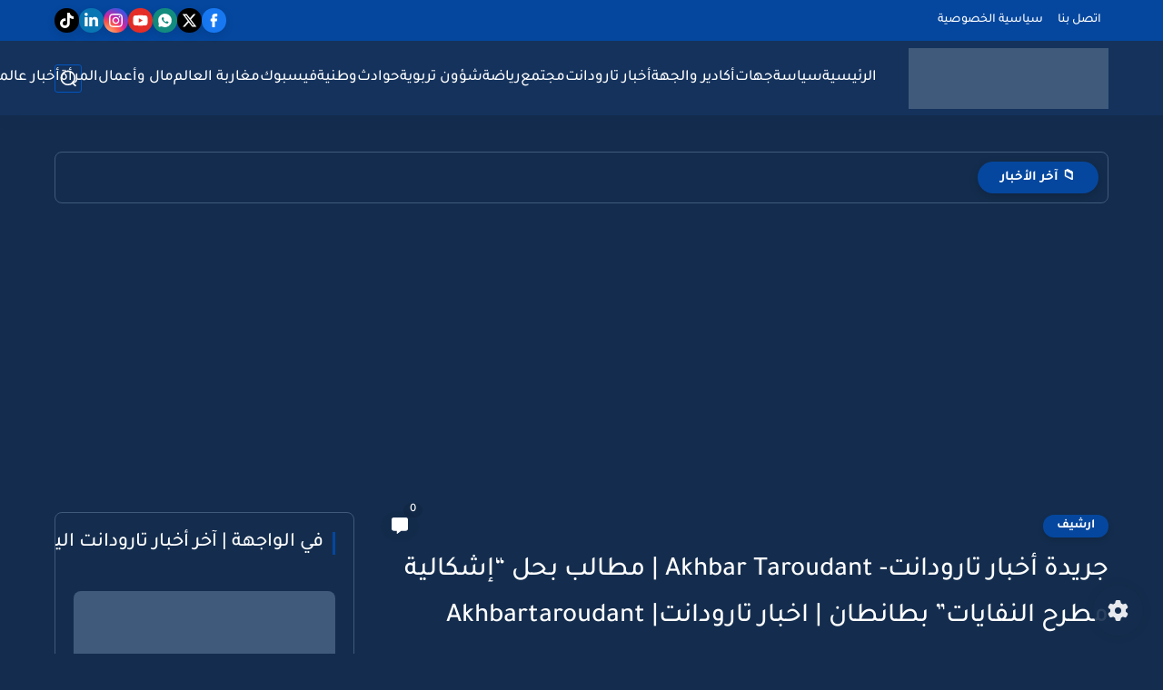

--- FILE ---
content_type: text/html; charset=utf8
request_url: https://prayertimes3.today/embed/?city=121&azan=true&time=true&intro=true&next-prayer=true&remove-link=false&width=100%&lang=ar&color=405a7b
body_size: 2599
content:
<!-- Page has been compressed for performance. ;) --> 
<!doctype html> <html> <head> <title></title> <meta charset="utf-8" /> <meta name="viewport" content="width=device-width, initial-scale=1.0"> </head> <style> @import url(//fonts.googleapis.com/earlyaccess/droidarabickufi.css); @import url(//fonts.googleapis.com/earlyaccess/droidarabicnaskh.css); @import url(//fonts.googleapis.com/css?family=Open+Sans:400,300,600,700); @import url(//fonts.googleapis.com/css?family=Orbitron); body{ font-family: "Droid Arabic Naskh", "Open Sans"; direction: rtl; padding: 0; margin: 0; background: transparent; font-size: 12px; direction: rtl; } table{ border-collapse: collapse; border-spacing: 0; background-color: transparent; } .table-times, .table-times tr, .table-times td{ border: 0; padding: 0; } .table-times{ width: 100%; margin: auto; } .table-times th{ background: #eee; font-family: "Open Sans", "Droid Arabic Kufi"; padding: 0; border-bottom: 1px solid #ddd; border-top: 1px solid #ddd; text-align: center; width: 10%; } .table-times tr.tw-prayers-code td{ padding: 5px 0; text-align: left; } .table-times .tw-prayers-times{ border-bottom: 1px solid #eee; } .table-times .tw-prayers-times td:last-child .tw-time{ border: 0; } .table-tr-location{ background: #f8f8f8; } .tw-time{ color: #C7524E; color: #405a7b; background: #f9f9f9; text-align: center; border-left: 1px solid #eee; } .tw-time.active{ background: #eee; color: #555; } .tw-time .tw-clock{ font-size: 25px; font-weight: 300; height: 40px; line-height: 40px; display: block; font-family: 'Orbitron', sans-serif; } .tw-time .tw-clock .tw-clock-extension{ font-size: 12px; font-family: "Open Sans", "Droid Arabic Kufi"; text-transform: uppercase; } .tw-time .tw-prayer{ display: block; background: #C7524E; color: #405a7b; color: #fff; font-family: 'Droid Arabic Kufi', 'Open Sans'; display: block; padding: 10px 0; } .tw-prayer-city{ padding: 5px; text-align: center; } .tw-prayer-city strong{ color: #C7524E; color: #405a7b; font-family: "Open Sans", "Droid Arabic Kufi"; } .tw-city-time-detail{ font-size: 13px; margin-top: 5px; } .tw-city-time-detail p{ margin: 0; margin-bottom: 5px; } .tw-next-prayer{ background: #eee; color: #C7524E; color: #405a7b; text-align: center; padding-top: 10px; } .tw-next-prayer h4{ border-bottom: 1px solid #ddd; font-family: 'Droid Arabic Kufi', 'Open Sans'; height: 72px; padding: 0; margin: 0; font-size: 30px; } .tw-next-prayer .tw-time-azan{ padding: 5px 0; background: #C7524E; background: #405a7b; color: #fff; font-size: 14px; font-family: "Open Sans", "Droid Arabic Kufi"; } .tw-next-prayer .tw-time-azan span{ display: inline-block; margin-right: 5px; } .table-times tr.tw-prayers-code td a{ color: #C7524E; color: #405a7b; text-decoration: none; display: block; } .tw-main-title{ background: #C7524E; background: #405a7b; display: block; text-align: center; color: #fff; padding: 0 5px; font-family: "Droid Arabic Kufi", "open Sans"; font-size: 14px; text-decoration: none; height: 37px; line-height: 37px; } .table-times tr.tw-prayers-code td{ text-align: center; } @media (max-width: 768px) { .tw-time{ border: 0; } .table-times .table-tr-location td:nth-child(2){ padding: 0; } .table-times{ display: block; width: 100%; position: relative; border-bottom: 0; } .table-times tbody{ width: 100%; display: block; } .table-times tr{ display: block; width: 100%; } .table-times tr td, .table-times tr th{ width: 100%; display: block; } .table-times tr.tw-prayers-headers{ width: 30%; position: absolute; right: 0; } .table-times tr.tw-prayers-headers th{ padding: 0; height: 40px; line-height: 40px; border-bottom: 0; } .tw-next-prayer .tw-time-azan{ padding: 5px 0; } .table-times tr:nth-child(3){ text-align: left; border-top: 1px solid #ddd; } .table-times tr:nth-child(3) td{ border-bottom: 1px solid #ddd; } .table-times .tw-prayers-times{ border: 0; } .table-times .tw-prayers-times td{ text-indent: 30%; padding-right: 0; } .table-times tr.tw-prayers-code td{ text-align: center; } } </style> <body> <table class="table-times"> <tr class="table-tr-location"> <a rel="dofollow" href="https://prayertimes3.today/morocco-ma/taroudant-121.html" target="_blank" class="tw-main-title"> مواقيت الصلاة في تارودانت </a> <td colspan="3"> <div class="tw-prayer-city"> <div>مواعيد الصلاة في مدينة تارودانت، اليوم الاثنين بتاريخ 26 يناير, 2026 الموافق 7 شعبان, 1447.</div> <div class="tw-city-time-detail"> <p><strong>التوقيت</strong>: <span id="current-time-counter"> 07:54:17 مساءً </span> </p> </div> </div> </td> <td colspan="2"> <div class="tw-next-prayer"> الصلاة القادمة في تارودانت <h4> عشاء </h4> <div class="tw-time-azan"> يتبقى على رفع الاذان <span id="next-prayer-time"> 00:42:43 </span> ساعة </div> </div> </td> </tr> <tr class="tw-prayers-headers"> <th> فجر </th> <th> ظهر </th> <th> عصر </th> <th> مغرب </th> <th> عشاء </th> </tr> <tr class="tw-prayers-times"> <td> <div class="tw-time "> <span class="tw-clock"> 07:04 <span class="tw-clock-extension">am</span> </span> </div> </td> <td> <div class="tw-time "> <span class="tw-clock"> 01:48 <span class="tw-clock-extension">pm</span> </span> </div> </td> <td> <div class="tw-time "> <span class="tw-clock"> 04:46 <span class="tw-clock-extension">pm</span> </span> </div> </td> <td> <div class="tw-time "> <span class="tw-clock"> 07:07 <span class="tw-clock-extension">pm</span> </span> </div> </td> <td> <div class="tw-time active"> <span class="tw-clock"> 08:37 <span class="tw-clock-extension">pm</span> </span> </div> </td> </tr> <tr class="tw-prayers-code"> <td colspan="5"> <a href="https://prayertimes3.today/developers.html?city=121&azan=true&time=true&intro=true&next-prayer=true&remove-link=false&width=100%25&lang=ar&color=405a7b" rel="dofollow" target="_blank" class="btn btn-default"> أضف هذا التوقيت إلى موقعك </a> </td> </tr> </table> <audio id="tw-azan"> <source src="https://prayertimes3.today/includes/files/azan.mp3" type="audio/mp3"> </audio> <script> var calculateTime = function ( dateObject ) { var hours = parseInt( dateObject.hours ); var minutes = parseInt( dateObject.minutes ); var seconds = parseInt( dateObject.seconds ); var elmnt = dateObject.elmnt; var ampm = dateObject.hasAmPm; var azan = document.getElementById( 'tw-azan' ); var timer = setInterval( function ( ) { var outHours = hours; var outMinutes = minutes; var outSeconds = seconds; var outAmPm = ''; if ( hours > 12 ) { outHours = hours - 12; outAmPm = ' مساءً'; } else { outAmPm = ' صباحًا'; } if ( outHours < 10 ) { outHours = '0' + outHours; } if ( minutes < 10 ) { outMinutes = '0' + minutes; } if ( seconds < 10 ) { outSeconds = '0' + seconds; } if ( !ampm ) { outAmPm = ''; } elmnt.innerHTML = outHours + ':' + outMinutes + ':' + outSeconds + outAmPm; seconds--; if ( !ampm ) { if ( minutes == 0 && hours == 0 ){ azan.play( ); clearInterval( timer ); } } if ( minutes == 0 ) { minutes = 59; hours--; } if ( seconds == 0 ) { seconds = 59; minutes--; } }, 1000 ); }; var parseDate = {"date":"2026,01,26,07,54,17","ampm":"pm"}; var dateParams = parseDate.date.split( ',' ); var date = new Date; date.setYear( dateParams[0] ); date.setMonth( dateParams[1] ); date.setDate( dateParams[2] ); date.setHours( dateParams[3] ); date.setMinutes( dateParams[4] ); date.setSeconds( dateParams[5] ); var hours = date.getHours(); if ( parseDate.ampm == 'pm' ) { hours = hours + 12; } calculateTime( { 'hours': hours, 'minutes': date.getMinutes(), 'seconds': date.getSeconds(), 'elmnt': document.getElementById( 'current-time-counter' ), 'hasAmPm': true, 'date': date } ); var nextDateInfo = {"hours":"00","minutes":42,"seconds":43}; var nextPrayerTime = document.getElementById( 'next-prayer-time' ); calculateTime( { 'hours': nextDateInfo.hours, 'minutes': nextDateInfo.minutes, 'seconds': nextDateInfo.seconds, 'elmnt': document.getElementById( 'next-prayer-time' ), 'hasAmPm': false, 'date': null } ); </script> <script defer src="https://static.cloudflareinsights.com/beacon.min.js/vcd15cbe7772f49c399c6a5babf22c1241717689176015" integrity="sha512-ZpsOmlRQV6y907TI0dKBHq9Md29nnaEIPlkf84rnaERnq6zvWvPUqr2ft8M1aS28oN72PdrCzSjY4U6VaAw1EQ==" data-cf-beacon='{"version":"2024.11.0","token":"c3291363b93c41c3a1c8ba324e1ac78c","r":1,"server_timing":{"name":{"cfCacheStatus":true,"cfEdge":true,"cfExtPri":true,"cfL4":true,"cfOrigin":true,"cfSpeedBrain":true},"location_startswith":null}}' crossorigin="anonymous"></script>
</body> </html>

--- FILE ---
content_type: text/html; charset=utf-8
request_url: https://www.google.com/recaptcha/api2/aframe
body_size: 270
content:
<!DOCTYPE HTML><html><head><meta http-equiv="content-type" content="text/html; charset=UTF-8"></head><body><script nonce="D996vBwXQ8D-lyQE5KFgZQ">/** Anti-fraud and anti-abuse applications only. See google.com/recaptcha */ try{var clients={'sodar':'https://pagead2.googlesyndication.com/pagead/sodar?'};window.addEventListener("message",function(a){try{if(a.source===window.parent){var b=JSON.parse(a.data);var c=clients[b['id']];if(c){var d=document.createElement('img');d.src=c+b['params']+'&rc='+(localStorage.getItem("rc::a")?sessionStorage.getItem("rc::b"):"");window.document.body.appendChild(d);sessionStorage.setItem("rc::e",parseInt(sessionStorage.getItem("rc::e")||0)+1);localStorage.setItem("rc::h",'1769453659433');}}}catch(b){}});window.parent.postMessage("_grecaptcha_ready", "*");}catch(b){}</script></body></html>